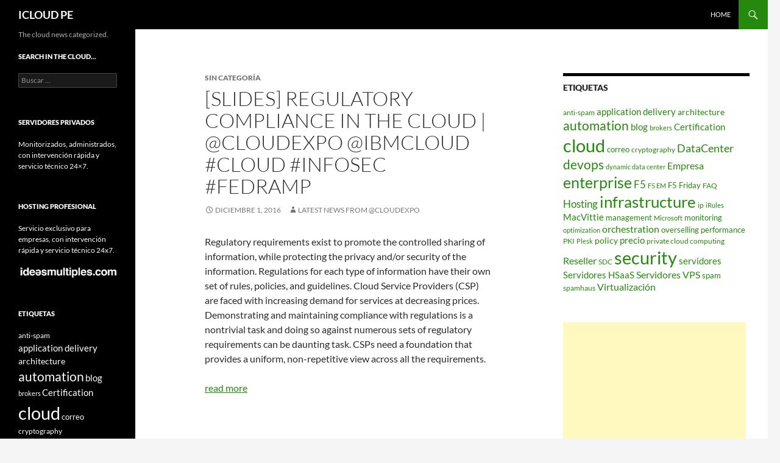

--- FILE ---
content_type: text/html; charset=UTF-8
request_url: https://icloud.pe/slides-regulatory-compliance-in-the-cloud-cloudexpo-ibmcloud-cloud-infosec-fedramp/
body_size: 8919
content:
<!DOCTYPE html>
<html lang="es-PE">
<head>
	<meta charset="UTF-8">
	<meta name="viewport" content="width=device-width, initial-scale=1.0">
	<title>[slides] Regulatory Compliance in the Cloud | @CloudExpo @IBMcloud #Cloud #InfoSec #FedRAMP | ICLOUD PE</title>
	<link rel="profile" href="https://gmpg.org/xfn/11">
	<link rel="pingback" href="https://icloud.pe/xmlrpc.php">
	<meta name='robots' content='max-image-preview:large' />
<link rel="alternate" type="application/rss+xml" title="ICLOUD PE &raquo; Feed" href="https://icloud.pe/feed/" />
<link rel="alternate" type="application/rss+xml" title="ICLOUD PE &raquo; Feed de los comentarios" href="https://icloud.pe/comments/feed/" />
<link rel="alternate" title="oEmbed (JSON)" type="application/json+oembed" href="https://icloud.pe/wp-json/oembed/1.0/embed?url=https%3A%2F%2Ficloud.pe%2Fslides-regulatory-compliance-in-the-cloud-cloudexpo-ibmcloud-cloud-infosec-fedramp%2F" />
<link rel="alternate" title="oEmbed (XML)" type="text/xml+oembed" href="https://icloud.pe/wp-json/oembed/1.0/embed?url=https%3A%2F%2Ficloud.pe%2Fslides-regulatory-compliance-in-the-cloud-cloudexpo-ibmcloud-cloud-infosec-fedramp%2F&#038;format=xml" />
<style id='wp-img-auto-sizes-contain-inline-css'>
img:is([sizes=auto i],[sizes^="auto," i]){contain-intrinsic-size:3000px 1500px}
/*# sourceURL=wp-img-auto-sizes-contain-inline-css */
</style>
<style id='wp-emoji-styles-inline-css'>

	img.wp-smiley, img.emoji {
		display: inline !important;
		border: none !important;
		box-shadow: none !important;
		height: 1em !important;
		width: 1em !important;
		margin: 0 0.07em !important;
		vertical-align: -0.1em !important;
		background: none !important;
		padding: 0 !important;
	}
/*# sourceURL=wp-emoji-styles-inline-css */
</style>
<style id='wp-block-library-inline-css'>
:root{--wp-block-synced-color:#7a00df;--wp-block-synced-color--rgb:122,0,223;--wp-bound-block-color:var(--wp-block-synced-color);--wp-editor-canvas-background:#ddd;--wp-admin-theme-color:#007cba;--wp-admin-theme-color--rgb:0,124,186;--wp-admin-theme-color-darker-10:#006ba1;--wp-admin-theme-color-darker-10--rgb:0,107,160.5;--wp-admin-theme-color-darker-20:#005a87;--wp-admin-theme-color-darker-20--rgb:0,90,135;--wp-admin-border-width-focus:2px}@media (min-resolution:192dpi){:root{--wp-admin-border-width-focus:1.5px}}.wp-element-button{cursor:pointer}:root .has-very-light-gray-background-color{background-color:#eee}:root .has-very-dark-gray-background-color{background-color:#313131}:root .has-very-light-gray-color{color:#eee}:root .has-very-dark-gray-color{color:#313131}:root .has-vivid-green-cyan-to-vivid-cyan-blue-gradient-background{background:linear-gradient(135deg,#00d084,#0693e3)}:root .has-purple-crush-gradient-background{background:linear-gradient(135deg,#34e2e4,#4721fb 50%,#ab1dfe)}:root .has-hazy-dawn-gradient-background{background:linear-gradient(135deg,#faaca8,#dad0ec)}:root .has-subdued-olive-gradient-background{background:linear-gradient(135deg,#fafae1,#67a671)}:root .has-atomic-cream-gradient-background{background:linear-gradient(135deg,#fdd79a,#004a59)}:root .has-nightshade-gradient-background{background:linear-gradient(135deg,#330968,#31cdcf)}:root .has-midnight-gradient-background{background:linear-gradient(135deg,#020381,#2874fc)}:root{--wp--preset--font-size--normal:16px;--wp--preset--font-size--huge:42px}.has-regular-font-size{font-size:1em}.has-larger-font-size{font-size:2.625em}.has-normal-font-size{font-size:var(--wp--preset--font-size--normal)}.has-huge-font-size{font-size:var(--wp--preset--font-size--huge)}.has-text-align-center{text-align:center}.has-text-align-left{text-align:left}.has-text-align-right{text-align:right}.has-fit-text{white-space:nowrap!important}#end-resizable-editor-section{display:none}.aligncenter{clear:both}.items-justified-left{justify-content:flex-start}.items-justified-center{justify-content:center}.items-justified-right{justify-content:flex-end}.items-justified-space-between{justify-content:space-between}.screen-reader-text{border:0;clip-path:inset(50%);height:1px;margin:-1px;overflow:hidden;padding:0;position:absolute;width:1px;word-wrap:normal!important}.screen-reader-text:focus{background-color:#ddd;clip-path:none;color:#444;display:block;font-size:1em;height:auto;left:5px;line-height:normal;padding:15px 23px 14px;text-decoration:none;top:5px;width:auto;z-index:100000}html :where(.has-border-color){border-style:solid}html :where([style*=border-top-color]){border-top-style:solid}html :where([style*=border-right-color]){border-right-style:solid}html :where([style*=border-bottom-color]){border-bottom-style:solid}html :where([style*=border-left-color]){border-left-style:solid}html :where([style*=border-width]){border-style:solid}html :where([style*=border-top-width]){border-top-style:solid}html :where([style*=border-right-width]){border-right-style:solid}html :where([style*=border-bottom-width]){border-bottom-style:solid}html :where([style*=border-left-width]){border-left-style:solid}html :where(img[class*=wp-image-]){height:auto;max-width:100%}:where(figure){margin:0 0 1em}html :where(.is-position-sticky){--wp-admin--admin-bar--position-offset:var(--wp-admin--admin-bar--height,0px)}@media screen and (max-width:600px){html :where(.is-position-sticky){--wp-admin--admin-bar--position-offset:0px}}

/*# sourceURL=wp-block-library-inline-css */
</style><style id='global-styles-inline-css'>
:root{--wp--preset--aspect-ratio--square: 1;--wp--preset--aspect-ratio--4-3: 4/3;--wp--preset--aspect-ratio--3-4: 3/4;--wp--preset--aspect-ratio--3-2: 3/2;--wp--preset--aspect-ratio--2-3: 2/3;--wp--preset--aspect-ratio--16-9: 16/9;--wp--preset--aspect-ratio--9-16: 9/16;--wp--preset--color--black: #000;--wp--preset--color--cyan-bluish-gray: #abb8c3;--wp--preset--color--white: #fff;--wp--preset--color--pale-pink: #f78da7;--wp--preset--color--vivid-red: #cf2e2e;--wp--preset--color--luminous-vivid-orange: #ff6900;--wp--preset--color--luminous-vivid-amber: #fcb900;--wp--preset--color--light-green-cyan: #7bdcb5;--wp--preset--color--vivid-green-cyan: #00d084;--wp--preset--color--pale-cyan-blue: #8ed1fc;--wp--preset--color--vivid-cyan-blue: #0693e3;--wp--preset--color--vivid-purple: #9b51e0;--wp--preset--color--green: #24890d;--wp--preset--color--dark-gray: #2b2b2b;--wp--preset--color--medium-gray: #767676;--wp--preset--color--light-gray: #f5f5f5;--wp--preset--gradient--vivid-cyan-blue-to-vivid-purple: linear-gradient(135deg,rgb(6,147,227) 0%,rgb(155,81,224) 100%);--wp--preset--gradient--light-green-cyan-to-vivid-green-cyan: linear-gradient(135deg,rgb(122,220,180) 0%,rgb(0,208,130) 100%);--wp--preset--gradient--luminous-vivid-amber-to-luminous-vivid-orange: linear-gradient(135deg,rgb(252,185,0) 0%,rgb(255,105,0) 100%);--wp--preset--gradient--luminous-vivid-orange-to-vivid-red: linear-gradient(135deg,rgb(255,105,0) 0%,rgb(207,46,46) 100%);--wp--preset--gradient--very-light-gray-to-cyan-bluish-gray: linear-gradient(135deg,rgb(238,238,238) 0%,rgb(169,184,195) 100%);--wp--preset--gradient--cool-to-warm-spectrum: linear-gradient(135deg,rgb(74,234,220) 0%,rgb(151,120,209) 20%,rgb(207,42,186) 40%,rgb(238,44,130) 60%,rgb(251,105,98) 80%,rgb(254,248,76) 100%);--wp--preset--gradient--blush-light-purple: linear-gradient(135deg,rgb(255,206,236) 0%,rgb(152,150,240) 100%);--wp--preset--gradient--blush-bordeaux: linear-gradient(135deg,rgb(254,205,165) 0%,rgb(254,45,45) 50%,rgb(107,0,62) 100%);--wp--preset--gradient--luminous-dusk: linear-gradient(135deg,rgb(255,203,112) 0%,rgb(199,81,192) 50%,rgb(65,88,208) 100%);--wp--preset--gradient--pale-ocean: linear-gradient(135deg,rgb(255,245,203) 0%,rgb(182,227,212) 50%,rgb(51,167,181) 100%);--wp--preset--gradient--electric-grass: linear-gradient(135deg,rgb(202,248,128) 0%,rgb(113,206,126) 100%);--wp--preset--gradient--midnight: linear-gradient(135deg,rgb(2,3,129) 0%,rgb(40,116,252) 100%);--wp--preset--font-size--small: 13px;--wp--preset--font-size--medium: 20px;--wp--preset--font-size--large: 36px;--wp--preset--font-size--x-large: 42px;--wp--preset--spacing--20: 0.44rem;--wp--preset--spacing--30: 0.67rem;--wp--preset--spacing--40: 1rem;--wp--preset--spacing--50: 1.5rem;--wp--preset--spacing--60: 2.25rem;--wp--preset--spacing--70: 3.38rem;--wp--preset--spacing--80: 5.06rem;--wp--preset--shadow--natural: 6px 6px 9px rgba(0, 0, 0, 0.2);--wp--preset--shadow--deep: 12px 12px 50px rgba(0, 0, 0, 0.4);--wp--preset--shadow--sharp: 6px 6px 0px rgba(0, 0, 0, 0.2);--wp--preset--shadow--outlined: 6px 6px 0px -3px rgb(255, 255, 255), 6px 6px rgb(0, 0, 0);--wp--preset--shadow--crisp: 6px 6px 0px rgb(0, 0, 0);}:where(.is-layout-flex){gap: 0.5em;}:where(.is-layout-grid){gap: 0.5em;}body .is-layout-flex{display: flex;}.is-layout-flex{flex-wrap: wrap;align-items: center;}.is-layout-flex > :is(*, div){margin: 0;}body .is-layout-grid{display: grid;}.is-layout-grid > :is(*, div){margin: 0;}:where(.wp-block-columns.is-layout-flex){gap: 2em;}:where(.wp-block-columns.is-layout-grid){gap: 2em;}:where(.wp-block-post-template.is-layout-flex){gap: 1.25em;}:where(.wp-block-post-template.is-layout-grid){gap: 1.25em;}.has-black-color{color: var(--wp--preset--color--black) !important;}.has-cyan-bluish-gray-color{color: var(--wp--preset--color--cyan-bluish-gray) !important;}.has-white-color{color: var(--wp--preset--color--white) !important;}.has-pale-pink-color{color: var(--wp--preset--color--pale-pink) !important;}.has-vivid-red-color{color: var(--wp--preset--color--vivid-red) !important;}.has-luminous-vivid-orange-color{color: var(--wp--preset--color--luminous-vivid-orange) !important;}.has-luminous-vivid-amber-color{color: var(--wp--preset--color--luminous-vivid-amber) !important;}.has-light-green-cyan-color{color: var(--wp--preset--color--light-green-cyan) !important;}.has-vivid-green-cyan-color{color: var(--wp--preset--color--vivid-green-cyan) !important;}.has-pale-cyan-blue-color{color: var(--wp--preset--color--pale-cyan-blue) !important;}.has-vivid-cyan-blue-color{color: var(--wp--preset--color--vivid-cyan-blue) !important;}.has-vivid-purple-color{color: var(--wp--preset--color--vivid-purple) !important;}.has-black-background-color{background-color: var(--wp--preset--color--black) !important;}.has-cyan-bluish-gray-background-color{background-color: var(--wp--preset--color--cyan-bluish-gray) !important;}.has-white-background-color{background-color: var(--wp--preset--color--white) !important;}.has-pale-pink-background-color{background-color: var(--wp--preset--color--pale-pink) !important;}.has-vivid-red-background-color{background-color: var(--wp--preset--color--vivid-red) !important;}.has-luminous-vivid-orange-background-color{background-color: var(--wp--preset--color--luminous-vivid-orange) !important;}.has-luminous-vivid-amber-background-color{background-color: var(--wp--preset--color--luminous-vivid-amber) !important;}.has-light-green-cyan-background-color{background-color: var(--wp--preset--color--light-green-cyan) !important;}.has-vivid-green-cyan-background-color{background-color: var(--wp--preset--color--vivid-green-cyan) !important;}.has-pale-cyan-blue-background-color{background-color: var(--wp--preset--color--pale-cyan-blue) !important;}.has-vivid-cyan-blue-background-color{background-color: var(--wp--preset--color--vivid-cyan-blue) !important;}.has-vivid-purple-background-color{background-color: var(--wp--preset--color--vivid-purple) !important;}.has-black-border-color{border-color: var(--wp--preset--color--black) !important;}.has-cyan-bluish-gray-border-color{border-color: var(--wp--preset--color--cyan-bluish-gray) !important;}.has-white-border-color{border-color: var(--wp--preset--color--white) !important;}.has-pale-pink-border-color{border-color: var(--wp--preset--color--pale-pink) !important;}.has-vivid-red-border-color{border-color: var(--wp--preset--color--vivid-red) !important;}.has-luminous-vivid-orange-border-color{border-color: var(--wp--preset--color--luminous-vivid-orange) !important;}.has-luminous-vivid-amber-border-color{border-color: var(--wp--preset--color--luminous-vivid-amber) !important;}.has-light-green-cyan-border-color{border-color: var(--wp--preset--color--light-green-cyan) !important;}.has-vivid-green-cyan-border-color{border-color: var(--wp--preset--color--vivid-green-cyan) !important;}.has-pale-cyan-blue-border-color{border-color: var(--wp--preset--color--pale-cyan-blue) !important;}.has-vivid-cyan-blue-border-color{border-color: var(--wp--preset--color--vivid-cyan-blue) !important;}.has-vivid-purple-border-color{border-color: var(--wp--preset--color--vivid-purple) !important;}.has-vivid-cyan-blue-to-vivid-purple-gradient-background{background: var(--wp--preset--gradient--vivid-cyan-blue-to-vivid-purple) !important;}.has-light-green-cyan-to-vivid-green-cyan-gradient-background{background: var(--wp--preset--gradient--light-green-cyan-to-vivid-green-cyan) !important;}.has-luminous-vivid-amber-to-luminous-vivid-orange-gradient-background{background: var(--wp--preset--gradient--luminous-vivid-amber-to-luminous-vivid-orange) !important;}.has-luminous-vivid-orange-to-vivid-red-gradient-background{background: var(--wp--preset--gradient--luminous-vivid-orange-to-vivid-red) !important;}.has-very-light-gray-to-cyan-bluish-gray-gradient-background{background: var(--wp--preset--gradient--very-light-gray-to-cyan-bluish-gray) !important;}.has-cool-to-warm-spectrum-gradient-background{background: var(--wp--preset--gradient--cool-to-warm-spectrum) !important;}.has-blush-light-purple-gradient-background{background: var(--wp--preset--gradient--blush-light-purple) !important;}.has-blush-bordeaux-gradient-background{background: var(--wp--preset--gradient--blush-bordeaux) !important;}.has-luminous-dusk-gradient-background{background: var(--wp--preset--gradient--luminous-dusk) !important;}.has-pale-ocean-gradient-background{background: var(--wp--preset--gradient--pale-ocean) !important;}.has-electric-grass-gradient-background{background: var(--wp--preset--gradient--electric-grass) !important;}.has-midnight-gradient-background{background: var(--wp--preset--gradient--midnight) !important;}.has-small-font-size{font-size: var(--wp--preset--font-size--small) !important;}.has-medium-font-size{font-size: var(--wp--preset--font-size--medium) !important;}.has-large-font-size{font-size: var(--wp--preset--font-size--large) !important;}.has-x-large-font-size{font-size: var(--wp--preset--font-size--x-large) !important;}
/*# sourceURL=global-styles-inline-css */
</style>

<style id='classic-theme-styles-inline-css'>
/*! This file is auto-generated */
.wp-block-button__link{color:#fff;background-color:#32373c;border-radius:9999px;box-shadow:none;text-decoration:none;padding:calc(.667em + 2px) calc(1.333em + 2px);font-size:1.125em}.wp-block-file__button{background:#32373c;color:#fff;text-decoration:none}
/*# sourceURL=/wp-includes/css/classic-themes.min.css */
</style>
<link rel='stylesheet' id='twentyfourteen-lato-css' href='https://icloud.pe/wp-content/themes/twentyfourteen/fonts/font-lato.css?ver=20230328' media='all' />
<link rel='stylesheet' id='genericons-css' href='https://icloud.pe/wp-content/themes/twentyfourteen/genericons/genericons.css?ver=20251101' media='all' />
<link rel='stylesheet' id='twentyfourteen-style-css' href='https://icloud.pe/wp-content/themes/twentyfourteen/style.css?ver=20251202' media='all' />
<link rel='stylesheet' id='twentyfourteen-block-style-css' href='https://icloud.pe/wp-content/themes/twentyfourteen/css/blocks.css?ver=20250715' media='all' />
<script src="https://icloud.pe/wp-includes/js/jquery/jquery.min.js?ver=3.7.1" id="jquery-core-js"></script>
<script src="https://icloud.pe/wp-includes/js/jquery/jquery-migrate.min.js?ver=3.4.1" id="jquery-migrate-js"></script>
<script src="https://icloud.pe/wp-content/themes/twentyfourteen/js/functions.js?ver=20250729" id="twentyfourteen-script-js" defer data-wp-strategy="defer"></script>
<link rel="https://api.w.org/" href="https://icloud.pe/wp-json/" /><link rel="alternate" title="JSON" type="application/json" href="https://icloud.pe/wp-json/wp/v2/posts/26390" /><link rel="EditURI" type="application/rsd+xml" title="RSD" href="https://icloud.pe/xmlrpc.php?rsd" />

<link rel="canonical" href="https://icloud.pe/slides-regulatory-compliance-in-the-cloud-cloudexpo-ibmcloud-cloud-infosec-fedramp/" />
<link rel='shortlink' href='https://icloud.pe/?p=26390' />
</head>

<body class="wp-singular post-template-default single single-post postid-26390 single-format-standard wp-embed-responsive wp-theme-twentyfourteen group-blog masthead-fixed footer-widgets singular">
<a class="screen-reader-text skip-link" href="#content">
	Saltar hacia el contenido</a>
<div id="page" class="hfeed site">
		
	<header id="masthead" class="site-header">
		<div class="header-main">
							<h1 class="site-title"><a href="https://icloud.pe/" rel="home" >ICLOUD PE</a></h1>
			
			<div class="search-toggle">
				<a href="#search-container" class="screen-reader-text" aria-expanded="false" aria-controls="search-container">
					Buscar				</a>
			</div>

			<nav id="primary-navigation" class="site-navigation primary-navigation">
				<button class="menu-toggle">Menú primario</button>
				<div class="menu-home-only-container"><ul id="primary-menu" class="nav-menu"><li id="menu-item-1195" class="menu-item menu-item-type-custom menu-item-object-custom menu-item-1195"><a href="http://www.icloud.pe/blog/">Home</a></li>
</ul></div>			</nav>
		</div>

		<div id="search-container" class="search-box-wrapper hide">
			<div class="search-box">
				<form role="search" method="get" class="search-form" action="https://icloud.pe/">
				<label>
					<span class="screen-reader-text">Buscar:</span>
					<input type="search" class="search-field" placeholder="Buscar &hellip;" value="" name="s" />
				</label>
				<input type="submit" class="search-submit" value="Buscar" />
			</form>			</div>
		</div>
	</header><!-- #masthead -->

	<div id="main" class="site-main">

	<div id="primary" class="content-area">
		<div id="content" class="site-content" role="main">
			
<article id="post-26390" class="post-26390 post type-post status-publish format-standard hentry">
	
	<header class="entry-header">
				<div class="entry-meta">
			<span class="cat-links">Sin categoría</span>
		</div>
			<h1 class="entry-title">[slides] Regulatory Compliance in the Cloud | @CloudExpo @IBMcloud #Cloud #InfoSec #FedRAMP</h1>
		<div class="entry-meta">
			<span class="entry-date"><a href="https://icloud.pe/slides-regulatory-compliance-in-the-cloud-cloudexpo-ibmcloud-cloud-infosec-fedramp/" rel="bookmark"><time class="entry-date" datetime="2016-12-01T17:03:00+00:00">diciembre 1, 2016</time></a></span> <span class="byline"><span class="author vcard"><a class="url fn n" href="https://icloud.pe/author/latest-news-from-cloudexpo/" rel="author">Latest News from @CloudExpo</a></span></span>		</div><!-- .entry-meta -->
	</header><!-- .entry-header -->

		<div class="entry-content">
		<p>Regulatory requirements exist to promote the controlled sharing of information, while protecting the privacy and/or security of the information. Regulations for each type of information have their own set of rules, policies, and guidelines. Cloud Service Providers (CSP) are faced with increasing demand for services at decreasing prices. Demonstrating and maintaining compliance with regulations is a nontrivial task and doing so against numerous sets of regulatory requirements can be daunting task. CSPs need a foundation that provides a uniform, non-repetitive view across all the requirements. </p>
<p><a href="http://cloudcomputing.sys-con.com/node/3964312" >read more</a></p>
	</div><!-- .entry-content -->
	
	</article><!-- #post-26390 -->
		<nav class="navigation post-navigation">
		<h1 class="screen-reader-text">
			Navegador de entradas		</h1>
		<div class="nav-links">
			<a href="https://icloud.pe/cloud-native-apps-will-rule-the-world-cloudexpo-cloud-datacenter/" rel="prev"><span class="meta-nav">Entrada anterior</span>Cloud-Native Apps Will Rule the World | @CloudExpo #Cloud #DataCenter</a><a href="https://icloud.pe/video-virtual-machine-optimization-with-qosmos_news-cloudexpo-vm-sdn-nfv-cloud/" rel="next"><span class="meta-nav">Entrada siguiente</span>[video] Virtual Machine Optimization with @Qosmos_News | @CloudExpo #VM #SDN #NFV #Cloud</a>			</div><!-- .nav-links -->
		</nav><!-- .navigation -->
				</div><!-- #content -->
	</div><!-- #primary -->

<div id="content-sidebar" class="content-sidebar widget-area" role="complementary">
	<aside id="tag_cloud-4" class="widget widget_tag_cloud"><h1 class="widget-title">Etiquetas</h1><nav aria-label="Etiquetas"><div class="tagcloud"><ul class='wp-tag-cloud' role='list'>
	<li><a href="https://icloud.pe/tag/anti-spam/" class="tag-cloud-link tag-link-17 tag-link-position-1" style="font-size: 9.125pt;" aria-label="anti-spam (2 elementos)">anti-spam</a></li>
	<li><a href="https://icloud.pe/tag/application-delivery/" class="tag-cloud-link tag-link-314 tag-link-position-2" style="font-size: 11.4375pt;" aria-label="application delivery (6 elementos)">application delivery</a></li>
	<li><a href="https://icloud.pe/tag/architecture/" class="tag-cloud-link tag-link-115 tag-link-position-3" style="font-size: 10.5pt;" aria-label="architecture (4 elementos)">architecture</a></li>
	<li><a href="https://icloud.pe/tag/automation/" class="tag-cloud-link tag-link-113 tag-link-position-4" style="font-size: 15.875pt;" aria-label="automation (35 elementos)">automation</a></li>
	<li><a href="https://icloud.pe/tag/blog/" class="tag-cloud-link tag-link-121 tag-link-position-5" style="font-size: 11.4375pt;" aria-label="blog (6 elementos)">blog</a></li>
	<li><a href="https://icloud.pe/tag/brokers/" class="tag-cloud-link tag-link-926 tag-link-position-6" style="font-size: 8pt;" aria-label="brokers (1 elemento)">brokers</a></li>
	<li><a href="https://icloud.pe/tag/certification/" class="tag-cloud-link tag-link-312 tag-link-position-7" style="font-size: 11pt;" aria-label="Certification (5 elementos)">Certification</a></li>
	<li><a href="https://icloud.pe/tag/cloud/" class="tag-cloud-link tag-link-18 tag-link-position-8" style="font-size: 22pt;" aria-label="cloud (348 elementos)">cloud</a></li>
	<li><a href="https://icloud.pe/tag/correo/" class="tag-cloud-link tag-link-19 tag-link-position-9" style="font-size: 9.875pt;" aria-label="correo (3 elementos)">correo</a></li>
	<li><a href="https://icloud.pe/tag/cryptography/" class="tag-cloud-link tag-link-147 tag-link-position-10" style="font-size: 9.125pt;" aria-label="cryptography (2 elementos)">cryptography</a></li>
	<li><a href="https://icloud.pe/tag/datacenter/" class="tag-cloud-link tag-link-20 tag-link-position-11" style="font-size: 13.3125pt;" aria-label="DataCenter (13 elementos)">DataCenter</a></li>
	<li><a href="https://icloud.pe/tag/devops/" class="tag-cloud-link tag-link-112 tag-link-position-12" style="font-size: 15.625pt;" aria-label="devops (32 elementos)">devops</a></li>
	<li><a href="https://icloud.pe/tag/dynamic-data-center/" class="tag-cloud-link tag-link-924 tag-link-position-13" style="font-size: 8pt;" aria-label="dynamic data center (1 elemento)">dynamic data center</a></li>
	<li><a href="https://icloud.pe/tag/empresa/" class="tag-cloud-link tag-link-3261 tag-link-position-14" style="font-size: 12.0625pt;" aria-label="Empresa (8 elementos)">Empresa</a></li>
	<li><a href="https://icloud.pe/tag/enterprise/" class="tag-cloud-link tag-link-771 tag-link-position-15" style="font-size: 18.8125pt;" aria-label="enterprise (105 elementos)">enterprise</a></li>
	<li><a href="https://icloud.pe/tag/f5/" class="tag-cloud-link tag-link-105 tag-link-position-16" style="font-size: 12.375pt;" aria-label="F5 (9 elementos)">F5</a></li>
	<li><a href="https://icloud.pe/tag/f5-em/" class="tag-cloud-link tag-link-770 tag-link-position-17" style="font-size: 8pt;" aria-label="F5 EM (1 elemento)">F5 EM</a></li>
	<li><a href="https://icloud.pe/tag/f5-friday/" class="tag-cloud-link tag-link-106 tag-link-position-18" style="font-size: 9.875pt;" aria-label="F5 Friday (3 elementos)">F5 Friday</a></li>
	<li><a href="https://icloud.pe/tag/preguntas-y-respuestas/" class="tag-cloud-link tag-link-3262 tag-link-position-19" style="font-size: 9.125pt;" aria-label="FAQ (2 elementos)">FAQ</a></li>
	<li><a href="https://icloud.pe/tag/hosting/" class="tag-cloud-link tag-link-3263 tag-link-position-20" style="font-size: 13.0625pt;" aria-label="Hosting (12 elementos)">Hosting</a></li>
	<li><a href="https://icloud.pe/tag/infrastructure/" class="tag-cloud-link tag-link-866 tag-link-position-21" style="font-size: 19.25pt;" aria-label="infrastructure (124 elementos)">infrastructure</a></li>
	<li><a href="https://icloud.pe/tag/ip/" class="tag-cloud-link tag-link-25 tag-link-position-22" style="font-size: 9.125pt;" aria-label="ip (2 elementos)">ip</a></li>
	<li><a href="https://icloud.pe/tag/irules/" class="tag-cloud-link tag-link-317 tag-link-position-23" style="font-size: 8pt;" aria-label="iRules (1 elemento)">iRules</a></li>
	<li><a href="https://icloud.pe/tag/macvittie/" class="tag-cloud-link tag-link-107 tag-link-position-24" style="font-size: 11pt;" aria-label="MacVittie (5 elementos)">MacVittie</a></li>
	<li><a href="https://icloud.pe/tag/management/" class="tag-cloud-link tag-link-772 tag-link-position-25" style="font-size: 9.875pt;" aria-label="management (3 elementos)">management</a></li>
	<li><a href="https://icloud.pe/tag/microsoft/" class="tag-cloud-link tag-link-3266 tag-link-position-26" style="font-size: 8pt;" aria-label="Microsoft (1 elemento)">Microsoft</a></li>
	<li><a href="https://icloud.pe/tag/monitoring/" class="tag-cloud-link tag-link-773 tag-link-position-27" style="font-size: 9.875pt;" aria-label="monitoring (3 elementos)">monitoring</a></li>
	<li><a href="https://icloud.pe/tag/optimization/" class="tag-cloud-link tag-link-315 tag-link-position-28" style="font-size: 8pt;" aria-label="optimization (1 elemento)">optimization</a></li>
	<li><a href="https://icloud.pe/tag/orchestration/" class="tag-cloud-link tag-link-114 tag-link-position-29" style="font-size: 11.75pt;" aria-label="orchestration (7 elementos)">orchestration</a></li>
	<li><a href="https://icloud.pe/tag/overselling/" class="tag-cloud-link tag-link-26 tag-link-position-30" style="font-size: 9.875pt;" aria-label="overselling (3 elementos)">overselling</a></li>
	<li><a href="https://icloud.pe/tag/performance/" class="tag-cloud-link tag-link-119 tag-link-position-31" style="font-size: 9.875pt;" aria-label="performance (3 elementos)">performance</a></li>
	<li><a href="https://icloud.pe/tag/pki/" class="tag-cloud-link tag-link-149 tag-link-position-32" style="font-size: 9.125pt;" aria-label="PKI (2 elementos)">PKI</a></li>
	<li><a href="https://icloud.pe/tag/plesk/" class="tag-cloud-link tag-link-29 tag-link-position-33" style="font-size: 8pt;" aria-label="Plesk (1 elemento)">Plesk</a></li>
	<li><a href="https://icloud.pe/tag/policy/" class="tag-cloud-link tag-link-927 tag-link-position-34" style="font-size: 10.5pt;" aria-label="policy (4 elementos)">policy</a></li>
	<li><a href="https://icloud.pe/tag/precio/" class="tag-cloud-link tag-link-30 tag-link-position-35" style="font-size: 11pt;" aria-label="precio (5 elementos)">precio</a></li>
	<li><a href="https://icloud.pe/tag/private-cloud-computing/" class="tag-cloud-link tag-link-110 tag-link-position-36" style="font-size: 9.125pt;" aria-label="private cloud computing (2 elementos)">private cloud computing</a></li>
	<li><a href="https://icloud.pe/tag/reseller/" class="tag-cloud-link tag-link-32 tag-link-position-37" style="font-size: 11.75pt;" aria-label="Reseller (7 elementos)">Reseller</a></li>
	<li><a href="https://icloud.pe/tag/sdc/" class="tag-cloud-link tag-link-33 tag-link-position-38" style="font-size: 9.125pt;" aria-label="SDC (2 elementos)">SDC</a></li>
	<li><a href="https://icloud.pe/tag/security/" class="tag-cloud-link tag-link-118 tag-link-position-39" style="font-size: 21.75pt;" aria-label="security (315 elementos)">security</a></li>
	<li><a href="https://icloud.pe/tag/servidores/" class="tag-cloud-link tag-link-34 tag-link-position-40" style="font-size: 11.4375pt;" aria-label="servidores (6 elementos)">servidores</a></li>
	<li><a href="https://icloud.pe/tag/servidores-hsaas/" class="tag-cloud-link tag-link-35 tag-link-position-41" style="font-size: 11pt;" aria-label="Servidores HSaaS (5 elementos)">Servidores HSaaS</a></li>
	<li><a href="https://icloud.pe/tag/vps/" class="tag-cloud-link tag-link-3264 tag-link-position-42" style="font-size: 12.0625pt;" aria-label="Servidores VPS (8 elementos)">Servidores VPS</a></li>
	<li><a href="https://icloud.pe/tag/spam/" class="tag-cloud-link tag-link-3265 tag-link-position-43" style="font-size: 9.875pt;" aria-label="spam (3 elementos)">spam</a></li>
	<li><a href="https://icloud.pe/tag/spamhaus/" class="tag-cloud-link tag-link-36 tag-link-position-44" style="font-size: 9.125pt;" aria-label="spamhaus (2 elementos)">spamhaus</a></li>
	<li><a href="https://icloud.pe/tag/virtualizacion/" class="tag-cloud-link tag-link-37 tag-link-position-45" style="font-size: 11.75pt;" aria-label="Virtualización (7 elementos)">Virtualización</a></li>
</ul>
</div>
</nav></aside><aside id="text-5" class="widget widget_text">			<div class="textwidget"><script async src="//pagead2.googlesyndication.com/pagead/js/adsbygoogle.js"></script>
<!-- Anuncios iCloud grande -->
<ins class="adsbygoogle"
     style="display:inline-block;width:300px;height:600px"
     data-ad-client="ca-pub-9178534329205980"
     data-ad-slot="3067398857"></ins>
<script>
(adsbygoogle = window.adsbygoogle || []).push({});
</script></div>
		</aside><aside id="archives-5" class="widget widget_archive"><h1 class="widget-title">Archivos</h1><nav aria-label="Archivos">
			<ul>
					<li><a href='https://icloud.pe/2026/01/'>enero 2026</a></li>
	<li><a href='https://icloud.pe/2025/12/'>diciembre 2025</a></li>
	<li><a href='https://icloud.pe/2025/11/'>noviembre 2025</a></li>
	<li><a href='https://icloud.pe/2025/10/'>octubre 2025</a></li>
	<li><a href='https://icloud.pe/2025/09/'>septiembre 2025</a></li>
	<li><a href='https://icloud.pe/2025/08/'>agosto 2025</a></li>
	<li><a href='https://icloud.pe/2025/07/'>julio 2025</a></li>
	<li><a href='https://icloud.pe/2025/06/'>junio 2025</a></li>
	<li><a href='https://icloud.pe/2025/05/'>mayo 2025</a></li>
	<li><a href='https://icloud.pe/2025/04/'>abril 2025</a></li>
	<li><a href='https://icloud.pe/2025/03/'>marzo 2025</a></li>
	<li><a href='https://icloud.pe/2025/02/'>febrero 2025</a></li>
	<li><a href='https://icloud.pe/2025/01/'>enero 2025</a></li>
	<li><a href='https://icloud.pe/2024/12/'>diciembre 2024</a></li>
	<li><a href='https://icloud.pe/2024/11/'>noviembre 2024</a></li>
	<li><a href='https://icloud.pe/2024/10/'>octubre 2024</a></li>
	<li><a href='https://icloud.pe/2024/09/'>septiembre 2024</a></li>
	<li><a href='https://icloud.pe/2024/08/'>agosto 2024</a></li>
	<li><a href='https://icloud.pe/2024/07/'>julio 2024</a></li>
	<li><a href='https://icloud.pe/2024/06/'>junio 2024</a></li>
	<li><a href='https://icloud.pe/2024/05/'>mayo 2024</a></li>
	<li><a href='https://icloud.pe/2024/04/'>abril 2024</a></li>
	<li><a href='https://icloud.pe/2024/03/'>marzo 2024</a></li>
	<li><a href='https://icloud.pe/2024/02/'>febrero 2024</a></li>
	<li><a href='https://icloud.pe/2024/01/'>enero 2024</a></li>
	<li><a href='https://icloud.pe/2023/12/'>diciembre 2023</a></li>
	<li><a href='https://icloud.pe/2023/11/'>noviembre 2023</a></li>
	<li><a href='https://icloud.pe/2023/10/'>octubre 2023</a></li>
	<li><a href='https://icloud.pe/2023/09/'>septiembre 2023</a></li>
	<li><a href='https://icloud.pe/2023/08/'>agosto 2023</a></li>
	<li><a href='https://icloud.pe/2023/07/'>julio 2023</a></li>
	<li><a href='https://icloud.pe/2023/06/'>junio 2023</a></li>
	<li><a href='https://icloud.pe/2023/05/'>mayo 2023</a></li>
	<li><a href='https://icloud.pe/2023/04/'>abril 2023</a></li>
	<li><a href='https://icloud.pe/2023/03/'>marzo 2023</a></li>
	<li><a href='https://icloud.pe/2023/02/'>febrero 2023</a></li>
	<li><a href='https://icloud.pe/2023/01/'>enero 2023</a></li>
	<li><a href='https://icloud.pe/2022/12/'>diciembre 2022</a></li>
	<li><a href='https://icloud.pe/2022/11/'>noviembre 2022</a></li>
	<li><a href='https://icloud.pe/2022/10/'>octubre 2022</a></li>
	<li><a href='https://icloud.pe/2022/03/'>marzo 2022</a></li>
	<li><a href='https://icloud.pe/2022/02/'>febrero 2022</a></li>
	<li><a href='https://icloud.pe/2022/01/'>enero 2022</a></li>
	<li><a href='https://icloud.pe/2021/12/'>diciembre 2021</a></li>
	<li><a href='https://icloud.pe/2021/11/'>noviembre 2021</a></li>
	<li><a href='https://icloud.pe/2021/10/'>octubre 2021</a></li>
	<li><a href='https://icloud.pe/2021/09/'>septiembre 2021</a></li>
	<li><a href='https://icloud.pe/2021/08/'>agosto 2021</a></li>
	<li><a href='https://icloud.pe/2021/07/'>julio 2021</a></li>
	<li><a href='https://icloud.pe/2021/06/'>junio 2021</a></li>
	<li><a href='https://icloud.pe/2021/05/'>mayo 2021</a></li>
	<li><a href='https://icloud.pe/2021/04/'>abril 2021</a></li>
	<li><a href='https://icloud.pe/2021/03/'>marzo 2021</a></li>
	<li><a href='https://icloud.pe/2021/02/'>febrero 2021</a></li>
	<li><a href='https://icloud.pe/2021/01/'>enero 2021</a></li>
	<li><a href='https://icloud.pe/2020/12/'>diciembre 2020</a></li>
	<li><a href='https://icloud.pe/2020/11/'>noviembre 2020</a></li>
	<li><a href='https://icloud.pe/2020/10/'>octubre 2020</a></li>
	<li><a href='https://icloud.pe/2020/09/'>septiembre 2020</a></li>
	<li><a href='https://icloud.pe/2020/08/'>agosto 2020</a></li>
	<li><a href='https://icloud.pe/2020/07/'>julio 2020</a></li>
	<li><a href='https://icloud.pe/2020/06/'>junio 2020</a></li>
	<li><a href='https://icloud.pe/2020/05/'>mayo 2020</a></li>
	<li><a href='https://icloud.pe/2020/04/'>abril 2020</a></li>
	<li><a href='https://icloud.pe/2020/03/'>marzo 2020</a></li>
	<li><a href='https://icloud.pe/2020/02/'>febrero 2020</a></li>
	<li><a href='https://icloud.pe/2020/01/'>enero 2020</a></li>
	<li><a href='https://icloud.pe/2019/12/'>diciembre 2019</a></li>
	<li><a href='https://icloud.pe/2019/11/'>noviembre 2019</a></li>
	<li><a href='https://icloud.pe/2019/10/'>octubre 2019</a></li>
	<li><a href='https://icloud.pe/2019/09/'>septiembre 2019</a></li>
	<li><a href='https://icloud.pe/2019/08/'>agosto 2019</a></li>
	<li><a href='https://icloud.pe/2019/07/'>julio 2019</a></li>
	<li><a href='https://icloud.pe/2019/06/'>junio 2019</a></li>
	<li><a href='https://icloud.pe/2019/05/'>mayo 2019</a></li>
	<li><a href='https://icloud.pe/2019/04/'>abril 2019</a></li>
	<li><a href='https://icloud.pe/2019/03/'>marzo 2019</a></li>
	<li><a href='https://icloud.pe/2019/02/'>febrero 2019</a></li>
	<li><a href='https://icloud.pe/2019/01/'>enero 2019</a></li>
	<li><a href='https://icloud.pe/2018/12/'>diciembre 2018</a></li>
	<li><a href='https://icloud.pe/2018/11/'>noviembre 2018</a></li>
	<li><a href='https://icloud.pe/2018/10/'>octubre 2018</a></li>
	<li><a href='https://icloud.pe/2018/09/'>septiembre 2018</a></li>
	<li><a href='https://icloud.pe/2018/08/'>agosto 2018</a></li>
	<li><a href='https://icloud.pe/2018/07/'>julio 2018</a></li>
	<li><a href='https://icloud.pe/2018/06/'>junio 2018</a></li>
	<li><a href='https://icloud.pe/2018/05/'>mayo 2018</a></li>
	<li><a href='https://icloud.pe/2018/04/'>abril 2018</a></li>
	<li><a href='https://icloud.pe/2018/03/'>marzo 2018</a></li>
	<li><a href='https://icloud.pe/2018/02/'>febrero 2018</a></li>
	<li><a href='https://icloud.pe/2018/01/'>enero 2018</a></li>
	<li><a href='https://icloud.pe/2017/12/'>diciembre 2017</a></li>
	<li><a href='https://icloud.pe/2017/11/'>noviembre 2017</a></li>
	<li><a href='https://icloud.pe/2017/10/'>octubre 2017</a></li>
	<li><a href='https://icloud.pe/2017/09/'>septiembre 2017</a></li>
	<li><a href='https://icloud.pe/2017/08/'>agosto 2017</a></li>
	<li><a href='https://icloud.pe/2017/07/'>julio 2017</a></li>
	<li><a href='https://icloud.pe/2017/06/'>junio 2017</a></li>
	<li><a href='https://icloud.pe/2017/05/'>mayo 2017</a></li>
	<li><a href='https://icloud.pe/2017/04/'>abril 2017</a></li>
	<li><a href='https://icloud.pe/2017/03/'>marzo 2017</a></li>
	<li><a href='https://icloud.pe/2017/02/'>febrero 2017</a></li>
	<li><a href='https://icloud.pe/2017/01/'>enero 2017</a></li>
	<li><a href='https://icloud.pe/2016/12/'>diciembre 2016</a></li>
	<li><a href='https://icloud.pe/2016/11/'>noviembre 2016</a></li>
	<li><a href='https://icloud.pe/2016/10/'>octubre 2016</a></li>
	<li><a href='https://icloud.pe/2016/09/'>septiembre 2016</a></li>
	<li><a href='https://icloud.pe/2016/08/'>agosto 2016</a></li>
	<li><a href='https://icloud.pe/2016/07/'>julio 2016</a></li>
	<li><a href='https://icloud.pe/2016/06/'>junio 2016</a></li>
	<li><a href='https://icloud.pe/2016/05/'>mayo 2016</a></li>
	<li><a href='https://icloud.pe/2016/04/'>abril 2016</a></li>
	<li><a href='https://icloud.pe/2016/03/'>marzo 2016</a></li>
	<li><a href='https://icloud.pe/2016/02/'>febrero 2016</a></li>
	<li><a href='https://icloud.pe/2016/01/'>enero 2016</a></li>
	<li><a href='https://icloud.pe/2015/12/'>diciembre 2015</a></li>
	<li><a href='https://icloud.pe/2015/11/'>noviembre 2015</a></li>
	<li><a href='https://icloud.pe/2015/10/'>octubre 2015</a></li>
	<li><a href='https://icloud.pe/2015/09/'>septiembre 2015</a></li>
	<li><a href='https://icloud.pe/2015/08/'>agosto 2015</a></li>
	<li><a href='https://icloud.pe/2015/07/'>julio 2015</a></li>
	<li><a href='https://icloud.pe/2015/06/'>junio 2015</a></li>
	<li><a href='https://icloud.pe/2015/05/'>mayo 2015</a></li>
	<li><a href='https://icloud.pe/2015/04/'>abril 2015</a></li>
	<li><a href='https://icloud.pe/2015/03/'>marzo 2015</a></li>
	<li><a href='https://icloud.pe/2015/02/'>febrero 2015</a></li>
	<li><a href='https://icloud.pe/2015/01/'>enero 2015</a></li>
	<li><a href='https://icloud.pe/2014/12/'>diciembre 2014</a></li>
	<li><a href='https://icloud.pe/2014/11/'>noviembre 2014</a></li>
	<li><a href='https://icloud.pe/2014/10/'>octubre 2014</a></li>
	<li><a href='https://icloud.pe/2014/09/'>septiembre 2014</a></li>
	<li><a href='https://icloud.pe/2014/08/'>agosto 2014</a></li>
	<li><a href='https://icloud.pe/2014/07/'>julio 2014</a></li>
	<li><a href='https://icloud.pe/2014/06/'>junio 2014</a></li>
	<li><a href='https://icloud.pe/2014/05/'>mayo 2014</a></li>
	<li><a href='https://icloud.pe/2014/04/'>abril 2014</a></li>
	<li><a href='https://icloud.pe/2014/03/'>marzo 2014</a></li>
	<li><a href='https://icloud.pe/2014/02/'>febrero 2014</a></li>
	<li><a href='https://icloud.pe/2014/01/'>enero 2014</a></li>
	<li><a href='https://icloud.pe/2013/12/'>diciembre 2013</a></li>
	<li><a href='https://icloud.pe/2013/11/'>noviembre 2013</a></li>
	<li><a href='https://icloud.pe/2013/10/'>octubre 2013</a></li>
	<li><a href='https://icloud.pe/2013/09/'>septiembre 2013</a></li>
	<li><a href='https://icloud.pe/2013/08/'>agosto 2013</a></li>
	<li><a href='https://icloud.pe/2013/07/'>julio 2013</a></li>
	<li><a href='https://icloud.pe/2013/06/'>junio 2013</a></li>
	<li><a href='https://icloud.pe/2013/05/'>mayo 2013</a></li>
	<li><a href='https://icloud.pe/2013/04/'>abril 2013</a></li>
	<li><a href='https://icloud.pe/2013/03/'>marzo 2013</a></li>
	<li><a href='https://icloud.pe/2013/02/'>febrero 2013</a></li>
	<li><a href='https://icloud.pe/2013/01/'>enero 2013</a></li>
	<li><a href='https://icloud.pe/2012/12/'>diciembre 2012</a></li>
	<li><a href='https://icloud.pe/2012/11/'>noviembre 2012</a></li>
	<li><a href='https://icloud.pe/2012/10/'>octubre 2012</a></li>
	<li><a href='https://icloud.pe/2012/09/'>septiembre 2012</a></li>
	<li><a href='https://icloud.pe/2012/08/'>agosto 2012</a></li>
	<li><a href='https://icloud.pe/2012/07/'>julio 2012</a></li>
	<li><a href='https://icloud.pe/2012/06/'>junio 2012</a></li>
	<li><a href='https://icloud.pe/2012/05/'>mayo 2012</a></li>
	<li><a href='https://icloud.pe/2012/04/'>abril 2012</a></li>
	<li><a href='https://icloud.pe/2012/03/'>marzo 2012</a></li>
	<li><a href='https://icloud.pe/2011/05/'>mayo 2011</a></li>
	<li><a href='https://icloud.pe/2011/04/'>abril 2011</a></li>
	<li><a href='https://icloud.pe/2011/02/'>febrero 2011</a></li>
	<li><a href='https://icloud.pe/2011/01/'>enero 2011</a></li>
	<li><a href='https://icloud.pe/2010/09/'>septiembre 2010</a></li>
	<li><a href='https://icloud.pe/2010/02/'>febrero 2010</a></li>
	<li><a href='https://icloud.pe/2010/01/'>enero 2010</a></li>
	<li><a href='https://icloud.pe/2009/09/'>septiembre 2009</a></li>
	<li><a href='https://icloud.pe/2009/07/'>julio 2009</a></li>
	<li><a href='https://icloud.pe/2008/01/'>enero 2008</a></li>
	<li><a href='https://icloud.pe/2007/11/'>noviembre 2007</a></li>
	<li><a href='https://icloud.pe/2007/10/'>octubre 2007</a></li>
			</ul>

			</nav></aside></div><!-- #content-sidebar -->
<div id="secondary">
		<h2 class="site-description">The cloud news categorized.</h2>
	
	
		<div id="primary-sidebar" class="primary-sidebar widget-area" role="complementary">
		<aside id="search-3" class="widget widget_search"><h1 class="widget-title">Search in the cloud&#8230;</h1><form role="search" method="get" class="search-form" action="https://icloud.pe/">
				<label>
					<span class="screen-reader-text">Buscar:</span>
					<input type="search" class="search-field" placeholder="Buscar &hellip;" value="" name="s" />
				</label>
				<input type="submit" class="search-submit" value="Buscar" />
			</form></aside><aside id="text-3" class="widget widget_text"><h1 class="widget-title">Servidores privados</h1>			<div class="textwidget"><p><a href="https://www.ideasmultiples.com/imvps/">Monitorizados, administrados, con intervención rápida y servicio técnico 24&#215;7.</a></p>
</div>
		</aside><aside id="text-2" class="widget widget_text"><h1 class="widget-title">Hosting profesional</h1>			<div class="textwidget"><p><a href="https://www.ideasmultiples.com/imhosting/">Servicio exclusivo para empresas, con intervención rápida y servicio técnico 24x7.</a></p>
<a href="https://www.ideasmultiples.com/imhosting/"><img src="https://www.ideasmultiples.com/imagenes/logosIM/ideasmultiplesnew_240x30.png" width="180" height="20" align="absbottom"></a>
</div>
		</aside><aside id="tag_cloud-5" class="widget widget_tag_cloud"><h1 class="widget-title">Etiquetas</h1><nav aria-label="Etiquetas"><div class="tagcloud"><ul class='wp-tag-cloud' role='list'>
	<li><a href="https://icloud.pe/tag/anti-spam/" class="tag-cloud-link tag-link-17 tag-link-position-1" style="font-size: 9.125pt;" aria-label="anti-spam (2 elementos)">anti-spam</a></li>
	<li><a href="https://icloud.pe/tag/application-delivery/" class="tag-cloud-link tag-link-314 tag-link-position-2" style="font-size: 11.4375pt;" aria-label="application delivery (6 elementos)">application delivery</a></li>
	<li><a href="https://icloud.pe/tag/architecture/" class="tag-cloud-link tag-link-115 tag-link-position-3" style="font-size: 10.5pt;" aria-label="architecture (4 elementos)">architecture</a></li>
	<li><a href="https://icloud.pe/tag/automation/" class="tag-cloud-link tag-link-113 tag-link-position-4" style="font-size: 15.875pt;" aria-label="automation (35 elementos)">automation</a></li>
	<li><a href="https://icloud.pe/tag/blog/" class="tag-cloud-link tag-link-121 tag-link-position-5" style="font-size: 11.4375pt;" aria-label="blog (6 elementos)">blog</a></li>
	<li><a href="https://icloud.pe/tag/brokers/" class="tag-cloud-link tag-link-926 tag-link-position-6" style="font-size: 8pt;" aria-label="brokers (1 elemento)">brokers</a></li>
	<li><a href="https://icloud.pe/tag/certification/" class="tag-cloud-link tag-link-312 tag-link-position-7" style="font-size: 11pt;" aria-label="Certification (5 elementos)">Certification</a></li>
	<li><a href="https://icloud.pe/tag/cloud/" class="tag-cloud-link tag-link-18 tag-link-position-8" style="font-size: 22pt;" aria-label="cloud (348 elementos)">cloud</a></li>
	<li><a href="https://icloud.pe/tag/correo/" class="tag-cloud-link tag-link-19 tag-link-position-9" style="font-size: 9.875pt;" aria-label="correo (3 elementos)">correo</a></li>
	<li><a href="https://icloud.pe/tag/cryptography/" class="tag-cloud-link tag-link-147 tag-link-position-10" style="font-size: 9.125pt;" aria-label="cryptography (2 elementos)">cryptography</a></li>
	<li><a href="https://icloud.pe/tag/datacenter/" class="tag-cloud-link tag-link-20 tag-link-position-11" style="font-size: 13.3125pt;" aria-label="DataCenter (13 elementos)">DataCenter</a></li>
	<li><a href="https://icloud.pe/tag/devops/" class="tag-cloud-link tag-link-112 tag-link-position-12" style="font-size: 15.625pt;" aria-label="devops (32 elementos)">devops</a></li>
	<li><a href="https://icloud.pe/tag/dynamic-data-center/" class="tag-cloud-link tag-link-924 tag-link-position-13" style="font-size: 8pt;" aria-label="dynamic data center (1 elemento)">dynamic data center</a></li>
	<li><a href="https://icloud.pe/tag/empresa/" class="tag-cloud-link tag-link-3261 tag-link-position-14" style="font-size: 12.0625pt;" aria-label="Empresa (8 elementos)">Empresa</a></li>
	<li><a href="https://icloud.pe/tag/enterprise/" class="tag-cloud-link tag-link-771 tag-link-position-15" style="font-size: 18.8125pt;" aria-label="enterprise (105 elementos)">enterprise</a></li>
	<li><a href="https://icloud.pe/tag/f5/" class="tag-cloud-link tag-link-105 tag-link-position-16" style="font-size: 12.375pt;" aria-label="F5 (9 elementos)">F5</a></li>
	<li><a href="https://icloud.pe/tag/f5-em/" class="tag-cloud-link tag-link-770 tag-link-position-17" style="font-size: 8pt;" aria-label="F5 EM (1 elemento)">F5 EM</a></li>
	<li><a href="https://icloud.pe/tag/f5-friday/" class="tag-cloud-link tag-link-106 tag-link-position-18" style="font-size: 9.875pt;" aria-label="F5 Friday (3 elementos)">F5 Friday</a></li>
	<li><a href="https://icloud.pe/tag/preguntas-y-respuestas/" class="tag-cloud-link tag-link-3262 tag-link-position-19" style="font-size: 9.125pt;" aria-label="FAQ (2 elementos)">FAQ</a></li>
	<li><a href="https://icloud.pe/tag/hosting/" class="tag-cloud-link tag-link-3263 tag-link-position-20" style="font-size: 13.0625pt;" aria-label="Hosting (12 elementos)">Hosting</a></li>
	<li><a href="https://icloud.pe/tag/infrastructure/" class="tag-cloud-link tag-link-866 tag-link-position-21" style="font-size: 19.25pt;" aria-label="infrastructure (124 elementos)">infrastructure</a></li>
	<li><a href="https://icloud.pe/tag/ip/" class="tag-cloud-link tag-link-25 tag-link-position-22" style="font-size: 9.125pt;" aria-label="ip (2 elementos)">ip</a></li>
	<li><a href="https://icloud.pe/tag/irules/" class="tag-cloud-link tag-link-317 tag-link-position-23" style="font-size: 8pt;" aria-label="iRules (1 elemento)">iRules</a></li>
	<li><a href="https://icloud.pe/tag/macvittie/" class="tag-cloud-link tag-link-107 tag-link-position-24" style="font-size: 11pt;" aria-label="MacVittie (5 elementos)">MacVittie</a></li>
	<li><a href="https://icloud.pe/tag/management/" class="tag-cloud-link tag-link-772 tag-link-position-25" style="font-size: 9.875pt;" aria-label="management (3 elementos)">management</a></li>
	<li><a href="https://icloud.pe/tag/microsoft/" class="tag-cloud-link tag-link-3266 tag-link-position-26" style="font-size: 8pt;" aria-label="Microsoft (1 elemento)">Microsoft</a></li>
	<li><a href="https://icloud.pe/tag/monitoring/" class="tag-cloud-link tag-link-773 tag-link-position-27" style="font-size: 9.875pt;" aria-label="monitoring (3 elementos)">monitoring</a></li>
	<li><a href="https://icloud.pe/tag/optimization/" class="tag-cloud-link tag-link-315 tag-link-position-28" style="font-size: 8pt;" aria-label="optimization (1 elemento)">optimization</a></li>
	<li><a href="https://icloud.pe/tag/orchestration/" class="tag-cloud-link tag-link-114 tag-link-position-29" style="font-size: 11.75pt;" aria-label="orchestration (7 elementos)">orchestration</a></li>
	<li><a href="https://icloud.pe/tag/overselling/" class="tag-cloud-link tag-link-26 tag-link-position-30" style="font-size: 9.875pt;" aria-label="overselling (3 elementos)">overselling</a></li>
	<li><a href="https://icloud.pe/tag/performance/" class="tag-cloud-link tag-link-119 tag-link-position-31" style="font-size: 9.875pt;" aria-label="performance (3 elementos)">performance</a></li>
	<li><a href="https://icloud.pe/tag/pki/" class="tag-cloud-link tag-link-149 tag-link-position-32" style="font-size: 9.125pt;" aria-label="PKI (2 elementos)">PKI</a></li>
	<li><a href="https://icloud.pe/tag/plesk/" class="tag-cloud-link tag-link-29 tag-link-position-33" style="font-size: 8pt;" aria-label="Plesk (1 elemento)">Plesk</a></li>
	<li><a href="https://icloud.pe/tag/policy/" class="tag-cloud-link tag-link-927 tag-link-position-34" style="font-size: 10.5pt;" aria-label="policy (4 elementos)">policy</a></li>
	<li><a href="https://icloud.pe/tag/precio/" class="tag-cloud-link tag-link-30 tag-link-position-35" style="font-size: 11pt;" aria-label="precio (5 elementos)">precio</a></li>
	<li><a href="https://icloud.pe/tag/private-cloud-computing/" class="tag-cloud-link tag-link-110 tag-link-position-36" style="font-size: 9.125pt;" aria-label="private cloud computing (2 elementos)">private cloud computing</a></li>
	<li><a href="https://icloud.pe/tag/reseller/" class="tag-cloud-link tag-link-32 tag-link-position-37" style="font-size: 11.75pt;" aria-label="Reseller (7 elementos)">Reseller</a></li>
	<li><a href="https://icloud.pe/tag/sdc/" class="tag-cloud-link tag-link-33 tag-link-position-38" style="font-size: 9.125pt;" aria-label="SDC (2 elementos)">SDC</a></li>
	<li><a href="https://icloud.pe/tag/security/" class="tag-cloud-link tag-link-118 tag-link-position-39" style="font-size: 21.75pt;" aria-label="security (315 elementos)">security</a></li>
	<li><a href="https://icloud.pe/tag/servidores/" class="tag-cloud-link tag-link-34 tag-link-position-40" style="font-size: 11.4375pt;" aria-label="servidores (6 elementos)">servidores</a></li>
	<li><a href="https://icloud.pe/tag/servidores-hsaas/" class="tag-cloud-link tag-link-35 tag-link-position-41" style="font-size: 11pt;" aria-label="Servidores HSaaS (5 elementos)">Servidores HSaaS</a></li>
	<li><a href="https://icloud.pe/tag/vps/" class="tag-cloud-link tag-link-3264 tag-link-position-42" style="font-size: 12.0625pt;" aria-label="Servidores VPS (8 elementos)">Servidores VPS</a></li>
	<li><a href="https://icloud.pe/tag/spam/" class="tag-cloud-link tag-link-3265 tag-link-position-43" style="font-size: 9.875pt;" aria-label="spam (3 elementos)">spam</a></li>
	<li><a href="https://icloud.pe/tag/spamhaus/" class="tag-cloud-link tag-link-36 tag-link-position-44" style="font-size: 9.125pt;" aria-label="spamhaus (2 elementos)">spamhaus</a></li>
	<li><a href="https://icloud.pe/tag/virtualizacion/" class="tag-cloud-link tag-link-37 tag-link-position-45" style="font-size: 11.75pt;" aria-label="Virtualización (7 elementos)">Virtualización</a></li>
</ul>
</div>
</nav></aside>	</div><!-- #primary-sidebar -->
	</div><!-- #secondary -->

		</div><!-- #main -->

		<footer id="colophon" class="site-footer">

			
<div id="supplementary">
	<div id="footer-sidebar" class="footer-sidebar widget-area" role="complementary">
		<aside id="text-8" class="widget widget_text">			<div class="textwidget"><p><script async src="//pagead2.googlesyndication.com/pagead/js/adsbygoogle.js"></script><br />
<!-- Anuncios iCloud grande --><br />
<ins class="adsbygoogle"
     style="display:inline-block;width:300px;height:600px"
     data-ad-client="ca-pub-9178534329205980"
     data-ad-slot="3067398857"></ins><br />
<script>
(adsbygoogle = window.adsbygoogle || []).push({});
</script></p>
</div>
		</aside>	</div><!-- #footer-sidebar -->
</div><!-- #supplementary -->

			<div class="site-info">
												<a href="https://wordpress.org/" class="imprint">
					Gestionado con WordPress				</a>
			</div><!-- .site-info -->
		</footer><!-- #colophon -->
	</div><!-- #page -->

	<script type="speculationrules">
{"prefetch":[{"source":"document","where":{"and":[{"href_matches":"/*"},{"not":{"href_matches":["/wp-*.php","/wp-admin/*","/wp-content/uploads/*","/wp-content/*","/wp-content/plugins/*","/wp-content/themes/twentyfourteen/*","/*\\?(.+)"]}},{"not":{"selector_matches":"a[rel~=\"nofollow\"]"}},{"not":{"selector_matches":".no-prefetch, .no-prefetch a"}}]},"eagerness":"conservative"}]}
</script>
<script src="https://icloud.pe/wp-includes/js/imagesloaded.min.js?ver=5.0.0" id="imagesloaded-js"></script>
<script src="https://icloud.pe/wp-includes/js/masonry.min.js?ver=4.2.2" id="masonry-js"></script>
<script src="https://icloud.pe/wp-includes/js/jquery/jquery.masonry.min.js?ver=3.1.2b" id="jquery-masonry-js"></script>
<script id="wp-emoji-settings" type="application/json">
{"baseUrl":"https://s.w.org/images/core/emoji/17.0.2/72x72/","ext":".png","svgUrl":"https://s.w.org/images/core/emoji/17.0.2/svg/","svgExt":".svg","source":{"concatemoji":"https://icloud.pe/wp-includes/js/wp-emoji-release.min.js?ver=292caec4d0d96a36139c86255cb5aeca"}}
</script>
<script type="module">
/*! This file is auto-generated */
const a=JSON.parse(document.getElementById("wp-emoji-settings").textContent),o=(window._wpemojiSettings=a,"wpEmojiSettingsSupports"),s=["flag","emoji"];function i(e){try{var t={supportTests:e,timestamp:(new Date).valueOf()};sessionStorage.setItem(o,JSON.stringify(t))}catch(e){}}function c(e,t,n){e.clearRect(0,0,e.canvas.width,e.canvas.height),e.fillText(t,0,0);t=new Uint32Array(e.getImageData(0,0,e.canvas.width,e.canvas.height).data);e.clearRect(0,0,e.canvas.width,e.canvas.height),e.fillText(n,0,0);const a=new Uint32Array(e.getImageData(0,0,e.canvas.width,e.canvas.height).data);return t.every((e,t)=>e===a[t])}function p(e,t){e.clearRect(0,0,e.canvas.width,e.canvas.height),e.fillText(t,0,0);var n=e.getImageData(16,16,1,1);for(let e=0;e<n.data.length;e++)if(0!==n.data[e])return!1;return!0}function u(e,t,n,a){switch(t){case"flag":return n(e,"\ud83c\udff3\ufe0f\u200d\u26a7\ufe0f","\ud83c\udff3\ufe0f\u200b\u26a7\ufe0f")?!1:!n(e,"\ud83c\udde8\ud83c\uddf6","\ud83c\udde8\u200b\ud83c\uddf6")&&!n(e,"\ud83c\udff4\udb40\udc67\udb40\udc62\udb40\udc65\udb40\udc6e\udb40\udc67\udb40\udc7f","\ud83c\udff4\u200b\udb40\udc67\u200b\udb40\udc62\u200b\udb40\udc65\u200b\udb40\udc6e\u200b\udb40\udc67\u200b\udb40\udc7f");case"emoji":return!a(e,"\ud83e\u1fac8")}return!1}function f(e,t,n,a){let r;const o=(r="undefined"!=typeof WorkerGlobalScope&&self instanceof WorkerGlobalScope?new OffscreenCanvas(300,150):document.createElement("canvas")).getContext("2d",{willReadFrequently:!0}),s=(o.textBaseline="top",o.font="600 32px Arial",{});return e.forEach(e=>{s[e]=t(o,e,n,a)}),s}function r(e){var t=document.createElement("script");t.src=e,t.defer=!0,document.head.appendChild(t)}a.supports={everything:!0,everythingExceptFlag:!0},new Promise(t=>{let n=function(){try{var e=JSON.parse(sessionStorage.getItem(o));if("object"==typeof e&&"number"==typeof e.timestamp&&(new Date).valueOf()<e.timestamp+604800&&"object"==typeof e.supportTests)return e.supportTests}catch(e){}return null}();if(!n){if("undefined"!=typeof Worker&&"undefined"!=typeof OffscreenCanvas&&"undefined"!=typeof URL&&URL.createObjectURL&&"undefined"!=typeof Blob)try{var e="postMessage("+f.toString()+"("+[JSON.stringify(s),u.toString(),c.toString(),p.toString()].join(",")+"));",a=new Blob([e],{type:"text/javascript"});const r=new Worker(URL.createObjectURL(a),{name:"wpTestEmojiSupports"});return void(r.onmessage=e=>{i(n=e.data),r.terminate(),t(n)})}catch(e){}i(n=f(s,u,c,p))}t(n)}).then(e=>{for(const n in e)a.supports[n]=e[n],a.supports.everything=a.supports.everything&&a.supports[n],"flag"!==n&&(a.supports.everythingExceptFlag=a.supports.everythingExceptFlag&&a.supports[n]);var t;a.supports.everythingExceptFlag=a.supports.everythingExceptFlag&&!a.supports.flag,a.supports.everything||((t=a.source||{}).concatemoji?r(t.concatemoji):t.wpemoji&&t.twemoji&&(r(t.twemoji),r(t.wpemoji)))});
//# sourceURL=https://icloud.pe/wp-includes/js/wp-emoji-loader.min.js
</script>
</body>
</html>


--- FILE ---
content_type: text/html; charset=utf-8
request_url: https://www.google.com/recaptcha/api2/aframe
body_size: 267
content:
<!DOCTYPE HTML><html><head><meta http-equiv="content-type" content="text/html; charset=UTF-8"></head><body><script nonce="uniezf_xdkwM1qeIPhVTFg">/** Anti-fraud and anti-abuse applications only. See google.com/recaptcha */ try{var clients={'sodar':'https://pagead2.googlesyndication.com/pagead/sodar?'};window.addEventListener("message",function(a){try{if(a.source===window.parent){var b=JSON.parse(a.data);var c=clients[b['id']];if(c){var d=document.createElement('img');d.src=c+b['params']+'&rc='+(localStorage.getItem("rc::a")?sessionStorage.getItem("rc::b"):"");window.document.body.appendChild(d);sessionStorage.setItem("rc::e",parseInt(sessionStorage.getItem("rc::e")||0)+1);localStorage.setItem("rc::h",'1769429962684');}}}catch(b){}});window.parent.postMessage("_grecaptcha_ready", "*");}catch(b){}</script></body></html>